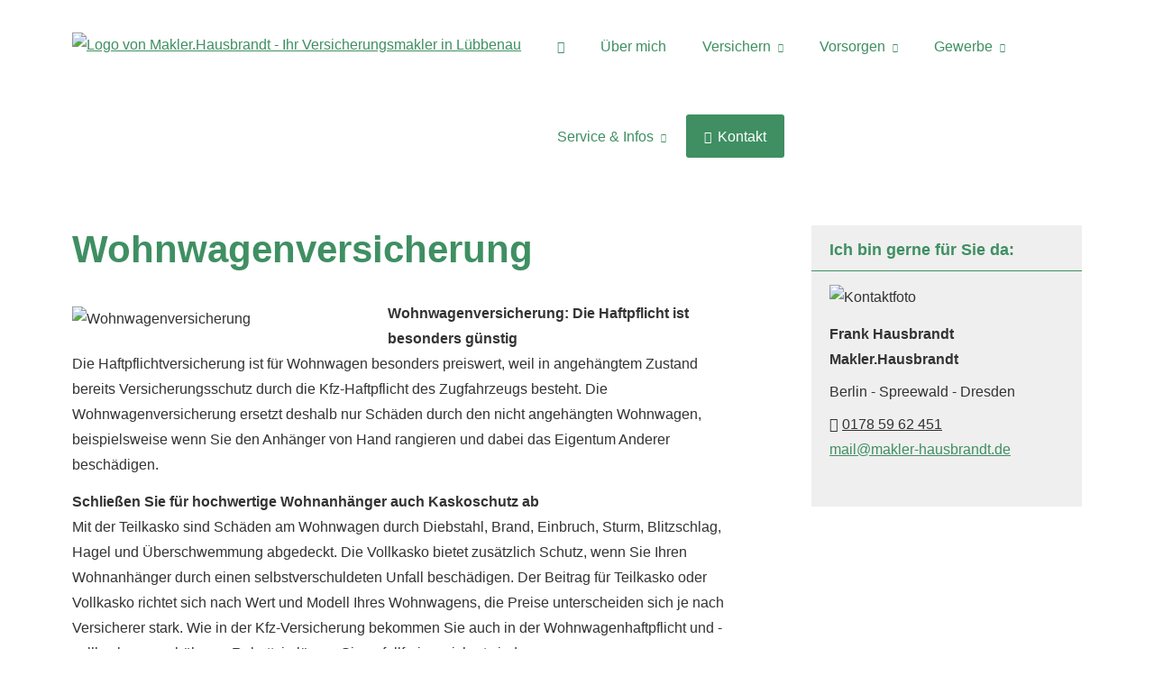

--- FILE ---
content_type: text/html; charset=utf-8
request_url: https://www.makler-hausbrandt.de/wohnwagenversicherung.html
body_size: 8453
content:
<!DOCTYPE html>
<html lang="de" itemscope itemtype="https://schema.org/WebPage">
<head>
<meta http-equiv="Content-Type" content="text/html; charset=utf-8" />
<title>Makler.Hausbrandt - Ihr Versicherungsmakler in Lübbenau - Wohnwagenversicherung</title>

<meta name="referrer" content="strict-origin-when-cross-origin"><meta name="viewport" content="width=device-width, initial-scale=1 maximum-scale=1">
<meta name="generator" content="cm Homepage-Baukasten">
<!--[if IE]><meta http-equiv="X-UA-Compatible" content="IE=edge" /><![endif]-->
<link href="https://cdn.digidor.de/content/minified.css.php?user=15157&landingpage=0&data=[base64]" rel="stylesheet" type="text/css" media="all"><link href="https://cdn.digidor.de/content/minified.css.php?user=15157&landingpage=0&data=W3sidCI6MiwiaSI6MjcsInAiOnsidXNlciI6MTUxNTcsImxhbmRpbmdwYWdlIjowLCJjYWNoaW5nX3RpbWUiOiIiLCJzYXZlX3RpbWUiOjE3MjQzMzQyMzB9LCJjIjoiNzUzZDA3MmQifV0%3D" rel="stylesheet" type="text/css" media="all"><link rel="canonical" href="https://www.makler-hausbrandt.de/wohnwagenversicherung.html"><meta property="og:url" content="https://www.makler-hausbrandt.de/wohnwagenversicherung.html"><meta property="og:locale" content="de_DE"><meta property="og:type" content="website"><meta itemprop="name" content="Makler&period;Hausbrandt &ndash; Frank Hausbrandt"><meta property="og:title" content="Makler.Hausbrandt - Ihr Versicherungsmakler in Lübbenau - Wohnwagenversicherung"><meta property="og:description" content=""><meta property="og:image" content="https://content.digidor.de/content/pages/15157/marketing/standard-2x.jpg?nocache=1765717197"><meta property="og:image:width" content="1200"><meta property="og:image:height" content="630">
<script data-ehcookieblocker-obligatory>
var googleMapsArray = [];
	var dontPlaceSubmenu = 1;

</script>
<script src="https://cdn.digidor.de/content/js/minified.js.php?user=15157&landingpage=0&data=[base64]%3D%3D" charset="UTF-8" data-ehcookieblocker-obligatory></script><script src="https://cdn.digidor.de/content/js/minified.js.php?user=15157&landingpage=0&data=W3sidCI6MSwiaSI6MjQsInAiOltdLCJjIjoiNzM4ZjcyYTEifV0%3D" charset="UTF-8" data-ehcookieblocker-obligatory></script>
<!--USER:15157--></head>

<body class=" designtemplate198 motif0 show_logo resp page-1056934 mainparent-page-1056871 parent-page-1056882">
<div class="bt_skip_to_contentcontainer" style="position: fixed; top: -1000px;"><a href="#contentcontainer" class="submitbutton">direkt zum Seiteninhalt</a></div><div id="centercontainer" class="  ce_sidebar "><div id="pagewrap"><!--NEW_SIDEBAR_placeholder--><div id="pagecontainer"><div class="element_wrapper wrap_header"><div id="menutoggle"></div><div class="element_wrapper wrap_menu"><nav class="new_menu"><ul role="menubar" id="menu" class="menutype4 responsive_dontslide"><li role="none" class="menuitem firstitem" id="page-1056866"><a role="menuitem" id="page-1056866-link" aria-label="Home" href="index.html"><span class="only_icon"><span class="icon-home"></span></span></a><span class="submenutoggle"></span></li><li role="none" class="menuitem" id="page-1056867"><a role="menuitem" id="page-1056867-link" aria-label="Über mich" href="ueber_mich.html">Über mich</a><span class="submenutoggle"></span></li><li role="none" class="menuitem" id="page-1056868"><a role="menuitem" id="page-1056868-link" aria-label="Versichern" href="versichern.html" onclick="return false">Versichern</a><span class="submenutoggle"></span><ul role="menu" aria-labelledby="page-1056868-link"><li role="none" class="menusubitem firstitem" id="page-1056983"><a role="menuitem" id="page-1056983-link" aria-label="Kfz" href="kfz-1056983.html" onclick="return false">Kfz</a><span class="submenutoggle"></span><ul role="menu" aria-labelledby="page-1056983-link"><li role="none" class="menusubitem firstitem" id="page-1056994"><a role="menuitem" id="page-1056994-link" aria-label="Autoversicherung" href="autoversicherung-1056994.html">Auto­ver­si­che­rung</a><span class="submenutoggle"></span></li><li role="none" class="menusubitem" id="page-1056995"><a role="menuitem" id="page-1056995-link" aria-label="Motorradversicherung" href="motorradversicherung-1056995.html">Motor­rad­ver­sicherung</a><span class="submenutoggle"></span></li><li role="none" class="menusubitem" id="page-1056996"><a role="menuitem" id="page-1056996-link" aria-label="Anhängerversicherung" href="anhaengerversicherung-1056996.html">Anhängerversicherung</a><span class="submenutoggle"></span></li><li role="none" class="menusubitem" id="page-1056997"><a role="menuitem" id="page-1056997-link" aria-label="Mopedversicherung" href="mopedversicherung-1056997.html">Mopedversicherung</a><span class="submenutoggle"></span></li><li role="none" class="menusubitem" id="page-1056998"><a role="menuitem" id="page-1056998-link" aria-label="Wohnmobilversicherung" href="wohnmobilversicherung-1056998.html">Wohnmobilversicherung</a><span class="submenutoggle"></span></li><li role="none" class="menusubitem lastitem" id="page-1056999"><a role="menuitem" id="page-1056999-link" aria-label="Wohnwagenversicherung" href="wohnwagenversicherung-1056999.html">Wohnwagenversicherung</a><span class="submenutoggle"></span></li></ul></li><li role="none" class="menusubitem" id="page-1056984"><a role="menuitem" id="page-1056984-link" aria-label="Haftung, Recht & Freizeit" href="haftung_recht_freizeit.html" onclick="return false">Haftung, Recht & Freizeit</a><span class="submenutoggle"></span><ul role="menu" aria-labelledby="page-1056984-link"><li role="none" class="menusubitem firstitem" id="page-1057000"><a role="menuitem" id="page-1057000-link" aria-label="Privathaftpflichtversicherung" href="privathaftpflichtversicherung-1057000.html">Privathaftpflichtversicherung</a><span class="submenutoggle"></span></li><li role="none" class="menusubitem" id="page-1057001"><a role="menuitem" id="page-1057001-link" aria-label="Jagdhaftpflicht" href="jagdhaftpflicht-1057001.html">Jagdhaftpflicht</a><span class="submenutoggle"></span></li><li role="none" class="menusubitem" id="page-1057002"><a role="menuitem" id="page-1057002-link" aria-label="Lehrerhaftpflicht" href="lehrerhaftpflicht-1057002.html">Lehrerhaftpflicht</a><span class="submenutoggle"></span></li><li role="none" class="menusubitem" id="page-1057003"><a role="menuitem" id="page-1057003-link" aria-label="Rechtsschutzversicherung" href="rechtsschutzversicherung-1057003.html">Rechts­schutz­ver­si­che­rung</a><span class="submenutoggle"></span></li><li role="none" class="menusubitem" id="page-1057004"><a role="menuitem" id="page-1057004-link" aria-label="Bootsversicherungen" href="bootsversicherungen-1057004.html">Bootsversicherungen</a><span class="submenutoggle"></span></li><li role="none" class="menusubitem" id="page-1057005"><a role="menuitem" id="page-1057005-link" aria-label="Reiseversicherung" href="reiseversicherung-1057005.html">Reiseversicherung</a><span class="submenutoggle"></span></li><li role="none" class="menusubitem lastitem" id="page-1057006"><a role="menuitem" id="page-1057006-link" aria-label="Unfallversicherung" href="unfallversicherung-1057006.html">Unfall­ver­si­che­rung</a><span class="submenutoggle"></span></li></ul></li><li role="none" class="menusubitem" id="page-1056985"><a role="menuitem" id="page-1056985-link" aria-label="Haus & Wohnung" href="haus-und-wohnung.html" onclick="return false">Haus & Wohnung</a><span class="submenutoggle"></span><ul role="menu" aria-labelledby="page-1056985-link"><li role="none" class="menusubitem firstitem" id="page-1057007"><a role="menuitem" id="page-1057007-link" aria-label="Hausratversicherung" href="hausratversicherung-1057007.html">Haus­rat­ver­si­che­rung</a><span class="submenutoggle"></span></li><li role="none" class="menusubitem" id="page-1057008"><a role="menuitem" id="page-1057008-link" aria-label="Gebäudeversicherung" href="gebaeudeversicherung-1057008.html">Gebäudeversicherung</a><span class="submenutoggle"></span></li><li role="none" class="menusubitem" id="page-1057009"><a role="menuitem" id="page-1057009-link" aria-label="Photovoltaikversicherung" href="photovoltaikversicherung-1057009.html">Photo­voltaik­ver­si­che­rung</a><span class="submenutoggle"></span></li><li role="none" class="menusubitem" id="page-1057010"><a role="menuitem" id="page-1057010-link" aria-label="Bauherrenhaftpflicht" href="bauherrenhaftpflicht-1057010.html">Bau­herren­haft­pflicht</a><span class="submenutoggle"></span></li><li role="none" class="menusubitem" id="page-1057011"><a role="menuitem" id="page-1057011-link" aria-label="Feuerrohbauversicherung" href="feuerrohbauversicherung-1057011.html">Feuerrohbauversicherung</a><span class="submenutoggle"></span></li><li role="none" class="menusubitem" id="page-1057012"><a role="menuitem" id="page-1057012-link" aria-label="Bauleistungsversicherung" href="bauleistungsversicherung-1057012.html">Bauleistungsversicherung</a><span class="submenutoggle"></span></li><li role="none" class="menusubitem" id="page-1057013"><a role="menuitem" id="page-1057013-link" aria-label="Haus- und Grund-Haftpflicht" href="haus-und-grund-haftpflicht.html">Haus- und Grund-Haft­pflicht</a><span class="submenutoggle"></span></li><li role="none" class="menusubitem lastitem" id="page-1057014"><a role="menuitem" id="page-1057014-link" aria-label="Gewässerschadenhaftpflicht" href="gewaesserschadenhaftpflicht-1057014.html">Gewässerschadenhaftpflicht</a><span class="submenutoggle"></span></li></ul></li><li role="none" class="menusubitem lastitem" id="page-1056986"><a role="menuitem" id="page-1056986-link" aria-label="Tiere" href="tiere.html" onclick="return false">Tiere</a><span class="submenutoggle"></span><ul role="menu" aria-labelledby="page-1056986-link"><li role="none" class="menusubitem firstitem" id="page-1057015"><a role="menuitem" id="page-1057015-link" aria-label="Tierhalterhaftpflicht" href="tierhalterhaftpflicht-1057015.html">Tierhalterhaftpflicht</a><span class="submenutoggle"></span></li><li role="none" class="menusubitem lastitem" id="page-1057016"><a role="menuitem" id="page-1057016-link" aria-label="Tier-OP-Versicherung" href="tieropversicherung-1057016.html">Tier-OP-Versicherung</a><span class="submenutoggle"></span></li></ul></li></ul></li><li role="none" class="menuitem" id="page-1056869"><a role="menuitem" id="page-1056869-link" aria-label="Vorsorgen" href="vorsorgen.html" onclick="return false">Vorsorgen</a><span class="submenutoggle"></span><ul role="menu" aria-labelledby="page-1056869-link"><li role="none" class="menusubitem firstitem" id="page-1057017"><a role="menuitem" id="page-1057017-link" aria-label="Gesundheit" href="gesundheit.html" onclick="return false">Gesundheit</a><span class="submenutoggle"></span><ul role="menu" aria-labelledby="page-1057017-link"><li role="none" class="menusubitem firstitem" id="page-1056987"><a role="menuitem" id="page-1056987-link" aria-label="Private Krankenversicherung" href="private-krankenversicherung.html">Private Kranken­ver­si­che­rung</a><span class="submenutoggle"></span></li><li role="none" class="menusubitem" id="page-1056988"><a role="menuitem" id="page-1056988-link" aria-label="Krankenzusatzversicherung" href="krankenzusatzversicherung-1056988.html">Kranken­zusatz­ver­si­che­rung</a><span class="submenutoggle"></span></li><li role="none" class="menusubitem" id="page-1056989"><a role="menuitem" id="page-1056989-link" aria-label="GKV-Vergleich" href="gesetzliche-krankenversicherung.html">GKV-Vergleich</a><span class="submenutoggle"></span></li><li role="none" class="menusubitem" id="page-1056990"><a role="menuitem" id="page-1056990-link" aria-label="Zahnzusatz" href="zahnzusatz-1056990.html">Zahnzusatz</a><span class="submenutoggle"></span></li><li role="none" class="menusubitem" id="page-1056991"><a role="menuitem" id="page-1056991-link" aria-label="Auslandskranken" href="auslandskranken-1056991.html">Auslandskranken</a><span class="submenutoggle"></span></li><li role="none" class="menusubitem" id="page-1056992"><a role="menuitem" id="page-1056992-link" aria-label="Krankenhaustagegeld" href="krankenhaustagegeld-1056992.html">Krankenhaustagegeld</a><span class="submenutoggle"></span></li><li role="none" class="menusubitem lastitem" id="page-1056993"><a role="menuitem" id="page-1056993-link" aria-label="Krankentagegeld" href="krankentagegeld-1056993.html">Krankentagegeld</a><span class="submenutoggle"></span></li></ul></li><li role="none" class="menusubitem" id="page-1057018"><a role="menuitem" id="page-1057018-link" aria-label="Rente & Leben" href="rente-und-leben.html" onclick="return false">Rente & Leben</a><span class="submenutoggle"></span><ul role="menu" aria-labelledby="page-1057018-link"><li role="none" class="menusubitem firstitem" id="page-1057021"><a role="menuitem" id="page-1057021-link" aria-label="Riester-Rente" href="riester-rente.html">Riester-Rente</a><span class="submenutoggle"></span></li><li role="none" class="menusubitem" id="page-1057022"><a role="menuitem" id="page-1057022-link" aria-label="Rürup-Rente" href="rueruprente-1057022.html">Rürup-Rente</a><span class="submenutoggle"></span></li><li role="none" class="menusubitem" id="page-1057023"><a role="menuitem" id="page-1057023-link" aria-label="Rentenversicherung" href="rentenversicherung-1057023.html">Rentenversicherung</a><span class="submenutoggle"></span></li><li role="none" class="menusubitem" id="page-1057024"><a role="menuitem" id="page-1057024-link" aria-label="Fondsgebundene Rente" href="fondsgebundene-rentenversicherung.html">Fondsgebundene Rente</a><span class="submenutoggle"></span></li><li role="none" class="menusubitem" id="page-1057025"><a role="menuitem" id="page-1057025-link" aria-label="Rente gegen Einmalzahlung" href="rente-gegen-einmalzahlung.html">Rente gegen Einmal­zahlung</a><span class="submenutoggle"></span></li><li role="none" class="menusubitem" id="page-1057026"><a role="menuitem" id="page-1057026-link" aria-label="Risikolebensversicherung" href="risikolebensversicherung-1057026.html">Risiko­lebens­ver­si­che­rung</a><span class="submenutoggle"></span></li><li role="none" class="menusubitem lastitem" id="page-1057027"><a role="menuitem" id="page-1057027-link" aria-label="Sterbegeld" href="sterbegeld-1057027.html">Ster­be­geld</a><span class="submenutoggle"></span></li></ul></li><li role="none" class="menusubitem" id="page-1057019"><a role="menuitem" id="page-1057019-link" aria-label="Arbeitskraft" href="arbeitskraft.html" onclick="return false">Arbeitskraft</a><span class="submenutoggle"></span><ul role="menu" aria-labelledby="page-1057019-link"><li role="none" class="menusubitem firstitem" id="page-1057028"><a role="menuitem" id="page-1057028-link" aria-label="Berufsunfähigkeitsversicherung" href="berufsunfaehigkeitsversicherung-1057028.html">Berufsunfähigkeitsversicherung</a><span class="submenutoggle"></span></li><li role="none" class="menusubitem" id="page-1057029"><a role="menuitem" id="page-1057029-link" aria-label="Grundfähigkeitsversicherung" href="grundfaehigkeitsversicherung-1057029.html">Grundfähigkeitsversicherung</a><span class="submenutoggle"></span></li><li role="none" class="menusubitem" id="page-1057030"><a role="menuitem" id="page-1057030-link" aria-label="Einkommensabsicherung" href="einkommensabsicherung.html">Einkommensabsicherung</a><span class="submenutoggle"></span></li><li role="none" class="menusubitem lastitem" id="page-1057031"><a role="menuitem" id="page-1057031-link" aria-label="Schwere Krankheiten" href="schwere-krankheiten.html">Schwe­re Krank­hei­ten</a><span class="submenutoggle"></span></li></ul></li><li role="none" class="menusubitem lastitem" id="page-1057020"><a role="menuitem" id="page-1057020-link" aria-label="Pflege" href="pflege.html" onclick="return false">Pflege</a><span class="submenutoggle"></span><ul role="menu" aria-labelledby="page-1057020-link"><li role="none" class="menusubitem firstitem" id="page-1057032"><a role="menuitem" id="page-1057032-link" aria-label="Pflegetagegeldversicherung" href="pflegetagegeldversicherung-1057032.html">Pflegetagegeldversicherung</a><span class="submenutoggle"></span></li><li role="none" class="menusubitem" id="page-1057033"><a role="menuitem" id="page-1057033-link" aria-label="Pflegekostenversicherung" href="pflegekostenversicherung-1057033.html">Pflegekostenversicherung</a><span class="submenutoggle"></span></li><li role="none" class="menusubitem lastitem" id="page-1057034"><a role="menuitem" id="page-1057034-link" aria-label="Pflegerente" href="pflegerente-1057034.html">Pfle­ge­ren­te</a><span class="submenutoggle"></span></li></ul></li></ul></li><li role="none" class="menuitem" id="page-1056870"><a role="menuitem" id="page-1056870-link" aria-label="Gewerbe" href="gewerbe-1056870.html" onclick="return false">Gewerbe</a><span class="submenutoggle"></span><ul role="menu" aria-labelledby="page-1056870-link"><li role="none" class="menusubitem firstitem" id="page-1057035"><a role="menuitem" id="page-1057035-link" aria-label="Haftung & Recht" href="gewerbe-haftung-recht.html" onclick="return false">Haftung & Recht</a><span class="submenutoggle"></span><ul role="menu" aria-labelledby="page-1057035-link"><li role="none" class="menusubitem firstitem" id="page-1057040"><a role="menuitem" id="page-1057040-link" aria-label="Betriebshaftpflichtversicherung" href="betriebshaftpflichtversicherung-1057040.html">Betriebshaftpflichtversicherung</a><span class="submenutoggle"></span></li><li role="none" class="menusubitem" id="page-1057041"><a role="menuitem" id="page-1057041-link" aria-label="Gewerbe-Rechtsschutz" href="gewerberechtsschutz-1057041.html">Gewerbe-Rechtsschutz</a><span class="submenutoggle"></span></li><li role="none" class="menusubitem" id="page-1057042"><a role="menuitem" id="page-1057042-link" aria-label="Vermögensschaden-Haftpflicht" href="vermoegensschadenhaftpflicht-1057042.html">Vermögensschaden-Haft­pflicht</a><span class="submenutoggle"></span></li><li role="none" class="menusubitem" id="page-1057043"><a role="menuitem" id="page-1057043-link" aria-label="Veranstaltungshaftpflicht" href="veranstaltungshaftpflicht-1057043.html">Veranstaltungshaftpflicht</a><span class="submenutoggle"></span></li><li role="none" class="menusubitem lastitem" id="page-1057044"><a role="menuitem" id="page-1057044-link" aria-label="Kautionsversicherung" href="kautionsversicherung-1057044.html">Kautionsversicherung</a><span class="submenutoggle"></span></li></ul></li><li role="none" class="menusubitem" id="page-1057036"><a role="menuitem" id="page-1057036-link" aria-label="Inhalt & Technik" href="gewerbe-inhalt-technik.html" onclick="return false">Inhalt & Technik</a><span class="submenutoggle"></span><ul role="menu" aria-labelledby="page-1057036-link"><li role="none" class="menusubitem firstitem" id="page-1057045"><a role="menuitem" id="page-1057045-link" aria-label="Betriebs-Inhaltsversicherung" href="betriebsinhaltsversicherung-1057045.html">Betriebs-Inhaltsversicherung</a><span class="submenutoggle"></span></li><li role="none" class="menusubitem" id="page-1057046"><a role="menuitem" id="page-1057046-link" aria-label="Elektronikversicherung" href="elektronikversicherung-1057046.html">Elektronikversicherung</a><span class="submenutoggle"></span></li><li role="none" class="menusubitem" id="page-1057047"><a role="menuitem" id="page-1057047-link" aria-label="Maschinenversicherung" href="maschinenversicherung-1057047.html">Maschinenversicherung</a><span class="submenutoggle"></span></li><li role="none" class="menusubitem" id="page-1057048"><a role="menuitem" id="page-1057048-link" aria-label="Gebäudeversicherung" href="gewerbliche-gebaeudeversicherung.html">Gebäudeversicherung</a><span class="submenutoggle"></span></li><li role="none" class="menusubitem lastitem" id="page-1057049"><a role="menuitem" id="page-1057049-link" aria-label="Betriebsausfallversicherung" href="betriebsausfallversicherung-1057049.html">Betriebsausfallversicherung</a><span class="submenutoggle"></span></li></ul></li><li role="none" class="menusubitem" id="page-1057037"><a role="menuitem" id="page-1057037-link" aria-label="Geschäftsführer & Mitarbeiter" href="gewerbe-geschaeftsfuehrer-mitarbeiter.html" onclick="return false">Geschäftsführer & Mitarbeiter</a><span class="submenutoggle"></span><ul role="menu" aria-labelledby="page-1057037-link"><li role="none" class="menusubitem firstitem" id="page-1057050"><a role="menuitem" id="page-1057050-link" aria-label="Betriebliche Altersversorgung" href="betriebliche-altersversorgung.html">Betriebliche Altersversorgung</a><span class="submenutoggle"></span></li><li role="none" class="menusubitem" id="page-1057051"><a role="menuitem" id="page-1057051-link" aria-label="Betriebliche Krankenversicherung" href="betriebliche-krankenversicherung.html">Betriebliche Kranken­ver­si­che­rung</a><span class="submenutoggle"></span></li><li role="none" class="menusubitem" id="page-1057052"><a role="menuitem" id="page-1057052-link" aria-label="Gruppenunfallversicherung" href="betriebliche-gruppenunfallversicherung.html">Gruppenunfallversicherung</a><span class="submenutoggle"></span></li><li role="none" class="menusubitem lastitem" id="page-1057053"><a role="menuitem" id="page-1057053-link" aria-label="D&O-Versicherung" href="do-versicherung.html">D&O-Versicherung</a><span class="submenutoggle"></span></li></ul></li><li role="none" class="menusubitem lastitem" id="page-1057038"><a role="menuitem" id="page-1057038-link" aria-label="Transport & Flotte" href="gewerbe-transport-flotte.html" onclick="return false">Transport & Flotte</a><span class="submenutoggle"></span><ul role="menu" aria-labelledby="page-1057038-link"><li role="none" class="menusubitem firstitem" id="page-1057054"><a role="menuitem" id="page-1057054-link" aria-label="Transport-Versicherung" href="transportversicherung-1057054.html">Transport-Versicherung</a><span class="submenutoggle"></span></li><li role="none" class="menusubitem" id="page-1057055"><a role="menuitem" id="page-1057055-link" aria-label="Kfz-Flottenversicherung" href="kfzflottenversicherung-1057055.html">Kfz-Flottenversicherung</a><span class="submenutoggle"></span></li><li role="none" class="menusubitem" id="page-1057056"><a role="menuitem" id="page-1057056-link" aria-label="Lkw-Versicherung" href="lkwversicherung-1057056.html">Lkw-Versicherung</a><span class="submenutoggle"></span></li><li role="none" class="menusubitem lastitem" id="page-1057057"><a role="menuitem" id="page-1057057-link" aria-label="Anhängerversicherung" href="anhaengerversicherung-1057057.html">Anhängerversicherung</a><span class="submenutoggle"></span></li></ul></li></ul></li><li role="none" class="menuitem" id="page-1056873"><a role="menuitem" id="page-1056873-link" aria-label="Service & Infos" href="service.html" onclick="return false">Service & Infos</a><span class="submenutoggle"></span><ul role="menu" aria-labelledby="page-1056873-link"><li role="none" class="menusubitem firstitem" id="page-1056891"><a role="menuitem" id="page-1056891-link" aria-label="Warum zu einem Versicherungsmakler?" href="warum_zu_einem_versicherungsmakler.html">Warum zu einem Ver­sicherungs­makler?</a><span class="submenutoggle"></span></li><li role="none" class="menusubitem" id="page-1056892"><a role="menuitem" id="page-1056892-link" aria-label="Schaden melden" href="schaden_melden.html">Schaden melden</a><span class="submenutoggle"></span></li><li role="none" class="menusubitem" id="page-1056893"><a role="menuitem" id="page-1056893-link" aria-label="Daten ändern" href="daten_aendern.html">Daten ändern</a><span class="submenutoggle"></span></li><li role="none" class="menusubitem" id="page-1056894"><a role="menuitem" id="page-1056894-link" aria-label="Termin vereinbaren" href="termin_vereinbaren.html">Termin ver­ein­baren</a><span class="submenutoggle"></span></li><li role="none" class="menusubitem" id="page-1056895"><a role="menuitem" id="page-1056895-link" aria-label="Das sagen unsere Kunden" href="das_sagen_unsere_kunden-1056895.html">Das sagen unsere Kunden</a><span class="submenutoggle"></span></li><li role="none" class="menusubitem" id="page-1056896"><a role="menuitem" id="page-1056896-link" aria-label="Sagen Sie uns Ihre Meinung" href="https://g.page/r/CfMtxCotiycoEBM/review" target="_blank">Sagen Sie uns Ihre Meinung</a><span class="submenutoggle"></span></li><li role="none" class="menusubitem lastitem" id="page-1056899"><a role="menuitem" id="page-1056899-link" aria-label="Vegleichen" href="vergleichen.html" onclick="return false">Vegleichen</a><span class="submenutoggle"></span><ul role="menu" aria-labelledby="page-1056899-link"><li role="none" class="menusubitem firstitem" id="page-1057059"><a role="menuitem" id="page-1057059-link" aria-label="Gaspreisvergleich" href="gaspreisvergleich-1057059.html">Gaspreisvergleich</a><span class="submenutoggle"></span></li><li role="none" class="menusubitem lastitem" id="page-1057060"><a role="menuitem" id="page-1057060-link" aria-label="Strompreisvergleich" href="strompreisvergleich-1057060.html">Strompreisvergleich</a><span class="submenutoggle"></span></li></ul></li></ul></li><li role="none" class="menuitem lastitem" id="page-1056874"><a role="menuitem" id="page-1056874-link" aria-label="Kontakt" href="kontakt-1056874.html"><span class="icon-bubbles"></span>Kontakt</a><span class="submenutoggle"></span></li></ul></nav></div><header><div id="titleback"><div id="titlecontainer"><div class="sitetitle_img"><div class="indistyle logodrag_disabled" style="top: 10px; left: 86px; right: auto;" data-margin-stored="true" data-margin-left="86" data-margin-top="10" data-margin-left-percent="6" data-right-aligned="0"><a href="index.html"><img src="https://cdn.digidor.de/storage/a29f40386d/logo.png?v=c347ce5a" alt="Logo von Makler.Hausbrandt - Ihr Versicherungsmakler in Lübbenau"></a></div></div><div class="pagetitle">Wohnwagenversicherung</div></div></div></header></div><div id="contentcontainer" class=" cc_sidebar"><!--###maincontent### begin --><aside><div id="sidebar"><!--SIDEBAR_placeholder--><div class="sidebar_element hideatsmall"><div class="title">Ich bin gerne für Sie da&colon;</div><div class="menuitem"><div class="sidebar_content contactbox"><img src="https://cdn.digidor.de/storage/a29f40386d/contactphoto.png?v=639f32d2" srcset="https://cdn.digidor.de/storage/a29f40386d/contactphoto.png?v=639f32d2 1x" alt="Kontaktfoto"><p><strong>Frank Hausbrandt</strong><br><strong>Makler.Hausbrandt</strong></p>
<p>Berlin - Spreewald - Dresden</p>
<p><span class="mceNonEditable icon-mobile2"> </span><a href="tel:+491785962451">0178 59 62 451</a><br><a href="mailto:mail@makler-hausbrandt.de">mail@makler-hausbrandt.de</a></p></div></div></div></div><div class="after_sidebar_placeholder"></div></aside><div class="element_wrapper wrap_cmod wrap_redcont first "><div id="cmod_1481447" class="cmod cmod_redcont first"><!--contentelement start--><div class="cmod_wrapper"><h2>Wohnwagenversicherung</h2><img src="https://cdn.digidor.de/content/redcont/images/imgred1183.jpg" class="redcont_img" width="125" alt="Wohnwagenversicherung" data-imagelicense="CC0"><p><strong>Wohnwagenversicherung: Die Haft­pflicht ist besonders günstig<br></strong>Die Haft­pflichtversicherung ist für Wohnwagen besonders preiswert, weil in angehängtem Zustand bereits Versicherungsschutz durch die Kfz-Haft­pflicht des Zugfahrzeugs besteht. Die Wohnwagenversicherung ersetzt deshalb nur Schäden durch den nicht angehängten Wohnwagen, beispielsweise wenn Sie den Anhänger von Hand rangieren und dabei das Eigentum Anderer beschädigen.</p>
<p><strong>Schließen Sie für hochwertige Wohnanhänger auch Kaskoschutz ab<br></strong>Mit der Teilkasko sind Schäden am Wohnwagen durch Diebstahl, Brand, Einbruch, Sturm, Blitzschlag, Hagel und Überschwemmung abgedeckt. Die Vollkasko bietet zusätzlich Schutz, wenn Sie Ihren Wohnanhänger durch einen selbstverschuldeten Unfall beschädigen. Der Beitrag für Teilkasko oder Vollkasko richtet sich nach Wert und Modell Ihres Wohnwagens, die Preise unterscheiden sich je nach Versicherer stark. Wie in der Kfz-Versicherung bekommen Sie auch in der Wohnwagenhaftpflicht und -vollkasko umso höheren Rabatt, je länger Sie unfallfrei versichert sind.</p><div class="cmod_bottom"></div></div><hr><!--contentelement end--></div></div><div class="element_wrapper wrap_cmod wrap_form last "><div id="cmod_1481448" class="cmod cmod_form "><!--contentelement start--><a id="form-1481448"></a><div class="form_div cta"><div id="includeform_8" class="includeform"><div class="cta_box"><div class="cta_icon icon-file2"></div><div class="cta_content"><h3>Vergleich und Angebot Wohnwagenversicherung</h3><p>Wir erstellen Ihnen gerne ein Vergleichsangebot.</p><div class="includeform"><a class="bigsubmitbutton" href="#" onclick="$cmhp_jq('#form_1481448').slideDown(); $cmhp_jq(this).parent().parent().parent().slideUp(); return false;">An­ge­bot an­for­dern</a></div></div></div>
			<form id="form_1481448" name="form_8" method="post" class="checkform" novalidate="novalidate" style="display: none;" action="wohnwagenversicherung.html#form-1481448" data-open-firstinfo-overlay="inline">
				<input type="hidden" name="user" value="15157">
				<input type="hidden" name="page" value="1056934">
				<input type="hidden" name="tracking_page_id" value="1056934">
				<input type="hidden" name="form" value="8">
				<input type="hidden" name="title" value="Vergleich und Angebot Wohnwagenversicherung">
				<input type="hidden" name="form_element_id" value="1481448">
				<input type="hidden" name="custom_mailtext_makler" value="">
				<input type="hidden" name="send" value="1">
				<input type="hidden" name="sendtimestamp" value="">
				<input type="hidden" name="calctype" value="">
				<input type="hidden" name="calcid" value="">
				<input type="hidden" name="catcher_origin_page" value="">
				<input type="hidden" name="homepage_or_landingpage" value="Homepage">
				<input type="hidden" name="specialpage" value="">
				<input type="hidden" name="homepage_url" value=""><div class="formtable"><div class="tablerow"><div class="tableheader">Vergleich und Angebot Wohnwagenversicherung</div></div><div class="tablerow trcolor0"><div class="tabledata left_cell"><label for="formelement_1481448_110">Vorname, Name: *</label></div><div class="tabledata right_cell"><input type="text" name="110-#-Vorname_Name" id="formelement_1481448_110" autocomplete="off" value="" required="required" class="input_text"></div></div><div class="tablerow trcolor1"><div class="tabledata left_cell"><label for="formelement_1481448_111">Geburts­datum:</label></div><div class="tabledata right_cell"><input type="text" data-form-element-subtype="birthday" name="111-#-Geburtsdatum" id="formelement_1481448_111" autocomplete="off" maxlength="10" data-parsley-error-message="Bitte geben Sie ein gültiges Datum im Format 01.01.2014 ein." class="input_date"></div></div><div class="tablerow trcolor0"><div class="tabledata left_cell"><label for="formelement_1481448_112_1">Straße, Hausnr.:</label></div><div class="tabledata right_cell"><input type="text" name="112-#-Straße" id="formelement_1481448_112_1" autocomplete="address-line1" value="" class="input_street1" aria-label="Straße"><input type="text" name="112-#-Hausnr" id="formelement_1481448_112_2" autocomplete="off" value="" maxlength="5" class="input_street2" aria-label="Hausnummer"></div></div><div class="tablerow trcolor1"><div class="tabledata left_cell"><label for="formelement_1481448_113_1">PLZ, Ort:</label></div><div class="tabledata right_cell"><input type="text" inputmode="decimal" name="113-#-PLZ" id="formelement_1481448_113_1" autocomplete="postal-code" value="" data-parsley-type="integer" data-parsley-error-message="Bitte geben Sie eine gültige Postleitzahl ein." minlength="4" maxlength="5" class="input_city1" aria-label="Postleitzahl"><input type="text" name="113-#-Ort" id="formelement_1481448_113_2" autocomplete="address-level2" value="" class="input_city2" aria-label="Ort"></div></div><div class="tablerow trcolor0"><div class="tabledata left_cell"><label for="formelement_1481448_114">Telefon:</label></div><div class="tabledata right_cell"><input type="text" inputmode="tel" name="114-#-Telefon" id="formelement_1481448_114" autocomplete="tel" value="" data-parsley-error-message="Bitte geben Sie eine gültige Telefonummer ein." class="input_phone"></div></div><div class="tablerow trcolor1"><div class="tabledata left_cell"><label for="formelement_1481448_115">E-Mail: *</label></div><div class="tabledata right_cell"><input type="email" inputmode="email" name="115-#-E_Mail" id="formelement_1481448_115" autocomplete="email" value="" required="required" class="input_email" data-confirmation-to-customer-mail="true"></div></div><div class="tablerow trcolor1"><div class="tabledata input_header" style="padding-top: 10px;"><input type="hidden" name="116-#-" value="###-###"><img src="https://cdn.digidor.de/content/images/pix.gif" height="5" width="5" alt="Placeholder" aria-hidden="true"></div></div><div class="tablerow trcolor0"><div class="tabledata full_cell"><label for="formelement_1481448_124">Anmerkungen</label><br><textarea name="124-#-Anmerkungen" id="formelement_1481448_124" autocomplete="off" rows="3" class="input_tarea"></textarea></div></div><div class="tablerow trcolor1 dserow"><div class="tabledata full_cell" style="padding-top: 5px; padding-bottom: 5px;"><label><input type="checkbox" name="9999-#-Einwilligung" value="Ich_bin_einverstanden_mit_der_Erhebung_und_Speicherung_meiner_Daten_zur_Übersendung_von_Produktinformationen_des_Webseitenbetreibers." class="input_check" required="required" data-parsley-error-message="Bitte stimmen Sie noch der Datenschutzerklärung zu." data-group="dse"> <strong>Ich bin einverstanden</strong> mit der Erhebung und Speicherung meiner Daten zur Übersendung von Produktinformationen des Webseitenbetreibers &lpar;weitere Informationen und Widerrufshinweise in der <a href="datenschutz-0-p11.html?onlycontent=1" target="dse" onclick="window.open&lpar;'', 'dse', 'width=500,height=300,scrollbars=yes, toolbar=no,status=no,resizable=no,menubar=no,location=no,directories=no'&rpar;">Datenschutzerklärung</a>&rpar;. *</label></div></div><div class="tablerow trcolor1"><div class="tabledata full_cell text_center"><input type="text" name="sinput" value="" class="sinput"><input type="text" name="sinputalt" value="" class="sinput"><div class="frc-captcha" data-sitekey="FCMSEQPNJOBC6VNE" data-lang="de" data-start="focus" data-puzzle-endpoint="https://eu-api.friendlycaptcha.eu/api/v1/puzzle"></div><button type="submit" class="submit">absenden</button><div class="sslinfo">Die Daten werden über eine sichere SSL-Verbindung übertragen.</div><div class="legend_required">* Pflichtfeld</div></div></div><div class="container_fold_cta_box"><a class="fold_cta_box" href="#" onclick="$cmhp_jq('#form_1481448').slideUp(); $cmhp_jq(this).parents( '.includeform' ).children( '.cta_box' ).slideDown(); return false;">Formular einklappen</a></div></div><div class="spacer_fold_cta_box"></div></form></div></div><hr><!--contentelement end--></div></div><!--###maincontent### end --><div class="contentcontainer_endclear"></div></div><aside><div id="sidebar_bottom"><div class="sidebar_element hideatsmall"><div class="title">Ich bin gerne für Sie da&colon;</div><div class="menuitem"><div class="sidebar_content contactbox"><img src="https://cdn.digidor.de/storage/a29f40386d/contactphoto.png?v=639f32d2" srcset="https://cdn.digidor.de/storage/a29f40386d/contactphoto.png?v=639f32d2 1x" alt="Kontaktfoto"><p><strong>Frank Hausbrandt</strong><br><strong>Makler.Hausbrandt</strong></p>
<p>Berlin - Spreewald - Dresden</p>
<p><span class="mceNonEditable icon-mobile2"> </span><a href="tel:+491785962451">0178 59 62 451</a><br><a href="mailto:mail@makler-hausbrandt.de">mail@makler-hausbrandt.de</a></p></div></div></div></div></aside><footer><div id="footercontainer"><a href="impressum-1056875.html" class="footerlink imprint" data-footerlink="imprint">Impressum</a><span class="dot"> · </span><a href="datenschutz-0-p11.html" class="footerlink privacy" data-footerlink="privacy">Datenschutz</a><span class="dot"> · </span><a href="https://cdn.digidor.de/content/erstinformation-1a581f57.pdf?v=1763461612" target="_blank" class="footerlink firstinfo" data-footerlink="firstinfo">Erstinformation</a><span class="dot"> · </span><a href="beschwerden-1056875-p4.html" class="footerlink complaintmanagement" data-footerlink="complaintmanagement">Beschwerden</a><span class="dot"> · </span><a href="#" onclick="return digidor.cookieblocker.openCookieOverlay();" class="footerlink cookies" data-footerlink="cookies">Cookies</a>			
			<div id="cookie_warning_placeholder" class="cookie_warning_optin"></div>
			<div id="cookie_warning" class="cookie_warning_optin" data-cookieblocker-relevant-categories="other|maps|calc">
				<div class="cookie_warning_inner">
					<div class="cookie_warning_text">
						Diese Website verwendet Cookies. Einige Cookies sind f&uuml;r den Betrieb der Website unbedingt erforderlich. Andere Cookies sind optional und erweitern den Funktionsumfang. Sie k&ouml;nnen Ihre Einwilligung jederzeit widerrufen. N&auml;here Informationen finden Sie in der <a href="datenschutz-0-p11.html#dse_cookies" class="dselink">Datenschutzerkl&auml;rung</a>.					</div>
					
					<a href="#" role="button" onclick="digidor.cookieblocker.activateCookiesWithCategoryOrDependend( 'all' ); digidor.cookieblocker.storeCookiesWithCategoryAndValidity( 'all', 365 ); return digidor.cookieblocker.maybeRefreshAfterCookieChange();" class="bt_cookie_warning_optin">alle Cookies erlauben</a>
					<a href="#" role="button" onclick="digidor.cookieblocker.activateCookiesWithCategoryOrDependend( 'none' ); return digidor.cookieblocker.storeCookiesWithCategoryAndValidity( 'none', 1 );" class="bt_cookie_warning_obligatory">nur notwendige Cookies</a>
					<a href="#" role="button" onclick="return digidor.cookieblocker.openCookieOverlay();" class="bt_cookie_warning_options">weitere Einstellungen</a>
					
										
				</div>
			</div>
			
			</div></footer></div><div class="use-bootstrap-v5" id="global_bootstrap_container"></div><div class="use-bootstrap-v5" id="modalContainer"></div></div></div><div id="tooltip"> </div><div class="overlay_white_480" id="overlay_480"><div class="contentWrap"></div></div><div class="overlay_white_480" id="overlay_480i"><div class="contentWrap"></div></div><div class="overlay_white_800" id="overlay_800"><div class="contentWrap"></div></div><div class="overlay_white_950" id="overlay_950"><div class="contentWrap"></div></div><div class="overlay_resize_800" id="overlay_resize_800"><div class="contentWrap"></div></div><div class="overlay_resize_950" id="overlay_resize_950"><div class="contentWrap"></div></div><div class="overlay_variable" id="overlay_variable"><div class="contentWrap"></div></div><div class="alert_mask" style="display: none;"><div class="alert_container" id="cmhp_alert"><div class="alert_content"></div><div class="alert_button"><a href="#" onclick="return hideAlert();" class="submitbutton">OK</a></div></div></div>
			
<script src="/eh-content/stat/track.php?mode=js&amp;user_id=15157" data-ehcookieblocker-obligatory></script>
<noscript><img src="/eh-content/stat/track.php?user_id=15157" alt="" width="1" height="1" /></noscript>


</body>
</html>

--- FILE ---
content_type: text/css
request_url: https://cdn.digidor.de/content/minified.css.php?user=15157&landingpage=0&data=W3sidCI6MiwiaSI6MjcsInAiOnsidXNlciI6MTUxNTcsImxhbmRpbmdwYWdlIjowLCJjYWNoaW5nX3RpbWUiOiIiLCJzYXZlX3RpbWUiOjE3MjQzMzQyMzB9LCJjIjoiNzUzZDA3MmQifV0%3D
body_size: 111
content:
@charset "UTF-8";:root{--dyndesign-color-1:#3f8f62;--dyndesign-color-2:#26573b;--dyndesign-color-3:#a7dbbd;--dyndesign-color-4:#000;--dyndesign-color-5:#caebd8;--dyndesign-color-6:#3f8f62;--dyndesign-color-7:#3f8f62;--dyndesign-color-8:#333;--dyndesign-color-9:#3f8f62;--dyndesign-color-10:#ccc}#pagecontainer #menu .menuitem.lastitem a,#pagecontainer #menu .menuitemactive.lastitem a{background-color:#3f8f62!important;color:#fff!important;margin-left:2px;margin-right:2px}